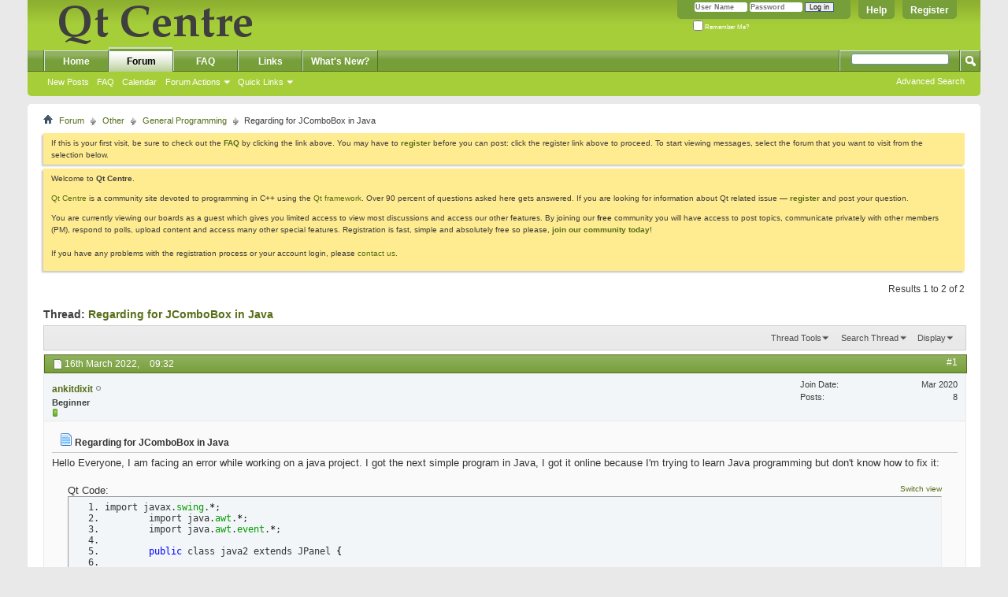

--- FILE ---
content_type: text/html; charset=utf-8
request_url: https://qtcentre.org/threads/71900-Regarding-for-JComboBox-in-Java?s=e3fa2ee5c6a212de4e5085df5f311c5a&p=310677
body_size: 14917
content:
<!DOCTYPE html PUBLIC "-//W3C//DTD XHTML 1.0 Transitional//EN" "http://www.w3.org/TR/xhtml1/DTD/xhtml1-transitional.dtd">
<html xmlns="http://www.w3.org/1999/xhtml" dir="ltr" lang="en" id="vbulletin_html">
<head>
	<meta http-equiv="Content-Type" content="text/html; charset=utf-8" />
<meta id="e_vb_meta_bburl" name="vb_meta_bburl" content="https://www.qtcentre.org" />
<base href="https://qtcentre.org/" /><!--[if IE]></base><![endif]-->
<meta name="generator" content="vBulletin 4.2.5" />
<link rel="search" type="application/opensearchdescription+xml" href="/qtcentre_search.xml" title="QtCentre" />

	<link rel="Shortcut Icon" href="favicon.ico" type="image/x-icon" />








	
		<script type="text/javascript" src="https://ajax.googleapis.com/ajax/libs/yui/2.9.0/build/yuiloader-dom-event/yuiloader-dom-event.js"></script>
	

<script type="text/javascript">
<!--
	if (typeof YAHOO === 'undefined') // Load ALL YUI Local
	{
		document.write('<script type="text/javascript" src="clientscript/yui/yuiloader-dom-event/yuiloader-dom-event.js?v=425"><\/script>');
		document.write('<script type="text/javascript" src="clientscript/yui/connection/connection-min.js?v=425"><\/script>');
		var yuipath = 'clientscript/yui';
		var yuicombopath = '';
		var remoteyui = false;
	}
	else	// Load Rest of YUI remotely (where possible)
	{
		var yuipath = 'https://ajax.googleapis.com/ajax/libs/yui/2.9.0/build';
		var yuicombopath = '';
		var remoteyui = true;
		if (!yuicombopath)
		{
			document.write('<script type="text/javascript" src="https://ajax.googleapis.com/ajax/libs/yui/2.9.0/build/connection/connection-min.js?v=425"><\/script>');
		}
	}
	var SESSIONURL = "s=f8f2095180d36b5729c9ad0813575d25&";
	var SECURITYTOKEN = "guest";
	var IMGDIR_MISC = "images/misc";
	var IMGDIR_BUTTON = "images/buttons";
	var vb_disable_ajax = parseInt("0", 10);
	var SIMPLEVERSION = "425";
	var BBURL = "https://www.qtcentre.org";
	var LOGGEDIN = 0 > 0 ? true : false;
	var THIS_SCRIPT = "showthread";
	var RELPATH = "threads/71900-Regarding-for-JComboBox-in-Java?p=310677";
	var PATHS = {
		forum : "",
		cms   : "",
		blog  : ""
	};
	var AJAXBASEURL = "https://qtcentre.org/";
// -->
</script>
<script type="text/javascript" src="https://www.qtcentre.org/clientscript/vbulletin-core.js?v=425"></script>



	<link rel="alternate" type="application/rss+xml" title="Qt Centre Forum RSS Feed" href="https://www.qtcentre.org/external.php?type=RSS2" />
	
		<link rel="alternate" type="application/rss+xml" title="Qt Centre Forum - General Programming - RSS Feed" href="https://www.qtcentre.org/external.php?type=RSS2&amp;forumids=9" />
	



	<link rel="stylesheet" type="text/css" href="css.php?styleid=4&amp;langid=1&amp;d=1536408614&amp;td=ltr&amp;sheet=bbcode.css,editor.css,popupmenu.css,reset-fonts.css,vbulletin.css,vbulletin-chrome.css,vbulletin-formcontrols.css," />

	<!--[if lt IE 8]>
	<link rel="stylesheet" type="text/css" href="css.php?styleid=4&amp;langid=1&amp;d=1536408614&amp;td=ltr&amp;sheet=popupmenu-ie.css,vbulletin-ie.css,vbulletin-chrome-ie.css,vbulletin-formcontrols-ie.css,editor-ie.css" />
	<![endif]-->
<script type="text/javascript" src="clientscript/post_thanks.js"></script>

<style type="text/css">
.postbitlegacy .postfoot .textcontrols a.post_thanks_button, .postbit .postfoot .textcontrols a.post_thanks_button  {
	background: url(images/buttons/post_thanks.png) no-repeat transparent left;
	padding-left: 20px;
}
.postbitlegacy .postfoot .textcontrols a.post_thanks_button:hover, .postbit .postfoot .textcontrols a.post_thanks_button:hover  {
	background: url(images/buttons/post_thanks-hover.png) no-repeat transparent left;
</style>
 
	<meta name="keywords" content="compiler, compiler error, java, relevant, programming, classes, errors, forum, question, needed, components, installation, imports, updated, google, point, swing, posting, jcombobox, general, imported, files" />
	<meta name="description" content="Hello Everyone, I am facing an error while working on a java project. I got the next simple program in Java, I got it online because I'm trying to learn Java programming but don't know how to fix it: 
 
import javax.swing.*; 
        import java.awt.*; 
        import java.awt.event.*; 
 
        public class java2 extends JPanel { 
 
            public java2 () { 
                setLayout(new Gridlayout(2,1));" />

	<title> Regarding for JComboBox in Java</title>
	<link rel="canonical" href="threads/71900-Regarding-for-JComboBox-in-Java?s=f8f2095180d36b5729c9ad0813575d25" />
	
	
	
	
	
	
	
	
	

	
		<link rel="stylesheet" type="text/css" href="css.php?styleid=4&amp;langid=1&amp;d=1536408614&amp;td=ltr&amp;sheet=toolsmenu.css,postlist.css,showthread.css,postbit.css,options.css,attachment.css,poll.css,lightbox.css" />
	
	<!--[if lt IE 8]><link rel="stylesheet" type="text/css" href="css.php?styleid=4&amp;langid=1&amp;d=1536408614&amp;td=ltr&amp;sheet=toolsmenu-ie.css,postlist-ie.css,showthread-ie.css,postbit-ie.css,poll-ie.css" /><![endif]-->
<link rel="stylesheet" type="text/css" href="css.php?styleid=4&amp;langid=1&amp;d=1536408614&amp;td=ltr&amp;sheet=additional.css" />

<script type="text/javascript">
  var _gaq = _gaq || [];
  _gaq.push(['_setAccount', 'UA-12318426-1']);
  _gaq.push(['_trackPageview']);

  (function() {
    var ga = document.createElement('script'); ga.type = 'text/javascript'; ga.async = true;
    ga.src = ('https:' == document.location.protocol ? 'https://ssl' : 'http://www') + '.google-analytics.com/ga.js';
    (document.getElementsByTagName('head')[0] || document.getElementsByTagName('body')[0]).appendChild(ga);
  })();
</script>
</head>

<body onload="if (document.body.scrollIntoView &amp;&amp; fetch_object('currentPost') &amp;&amp; (window.location.href.indexOf('#') == -1 || window.location.href.indexOf('#post') &gt; -1)) { fetch_object('currentPost').scrollIntoView(true); }">

<div class="above_body"> <!-- closing tag is in template navbar -->
<a href="/biteme/"></a>
<div id="header" class="floatcontainer doc_header">
	<div><a name="top" href="forum.php?s=f8f2095180d36b5729c9ad0813575d25" class="logo-image"><img src="images/qtcentre/QtCentre.png" alt="Qt Centre Forum" /></a></div>
	<div id="toplinks" class="toplinks">
		
			<ul class="nouser">
			
				<li><a href="register.php?s=f8f2095180d36b5729c9ad0813575d25" rel="nofollow">Register</a></li>
			
				<li><a rel="help" href="faq.php?s=f8f2095180d36b5729c9ad0813575d25">Help</a></li>
				<li>
			<script type="text/javascript" src="clientscript/vbulletin_md5.js?v=425"></script>
			<form id="navbar_loginform" action="login.php?s=f8f2095180d36b5729c9ad0813575d25&amp;do=login" method="post" onsubmit="md5hash(vb_login_password, vb_login_md5password, vb_login_md5password_utf, 0)">
				<fieldset id="logindetails" class="logindetails">
					<div>
						<div>
					<input type="text" class="textbox default-value" name="vb_login_username" id="navbar_username" size="10" accesskey="u" tabindex="101" value="User Name" />
					<input type="password" class="textbox" tabindex="102" name="vb_login_password" id="navbar_password" size="10" />
					<input type="text" class="textbox default-value" tabindex="102" name="vb_login_password_hint" id="navbar_password_hint" size="10" value="Password" style="display:none;" />
					<input type="submit" class="loginbutton" tabindex="104" value="Log in" title="Enter your username and password in the boxes provided to login, or click the 'register' button to create a profile for yourself." accesskey="s" />
						</div>
					</div>
				</fieldset>
				<div id="remember" class="remember">
					<label for="cb_cookieuser_navbar"><input type="checkbox" name="cookieuser" value="1" id="cb_cookieuser_navbar" class="cb_cookieuser_navbar" accesskey="c" tabindex="103" /> Remember Me?</label>
				</div>

				<input type="hidden" name="s" value="f8f2095180d36b5729c9ad0813575d25" />
				<input type="hidden" name="securitytoken" value="guest" />
				<input type="hidden" name="do" value="login" />
				<input type="hidden" name="vb_login_md5password" />
				<input type="hidden" name="vb_login_md5password_utf" />
			</form>
			<script type="text/javascript">
			YAHOO.util.Dom.setStyle('navbar_password_hint', "display", "inline");
			YAHOO.util.Dom.setStyle('navbar_password', "display", "none");
			vB_XHTML_Ready.subscribe(function()
			{
			//
				YAHOO.util.Event.on('navbar_username', "focus", navbar_username_focus);
				YAHOO.util.Event.on('navbar_username', "blur", navbar_username_blur);
				YAHOO.util.Event.on('navbar_password_hint', "focus", navbar_password_hint);
				YAHOO.util.Event.on('navbar_password', "blur", navbar_password);
			});
			
			function navbar_username_focus(e)
			{
			//
				var textbox = YAHOO.util.Event.getTarget(e);
				if (textbox.value == 'User Name')
				{
				//
					textbox.value='';
					textbox.style.color='#000000';
				}
			}

			function navbar_username_blur(e)
			{
			//
				var textbox = YAHOO.util.Event.getTarget(e);
				if (textbox.value == '')
				{
				//
					textbox.value='User Name';
					textbox.style.color='#777777';
				}
			}
			
			function navbar_password_hint(e)
			{
			//
				var textbox = YAHOO.util.Event.getTarget(e);
				
				YAHOO.util.Dom.setStyle('navbar_password_hint', "display", "none");
				YAHOO.util.Dom.setStyle('navbar_password', "display", "inline");
				YAHOO.util.Dom.get('navbar_password').focus();
			}

			function navbar_password(e)
			{
			//
				var textbox = YAHOO.util.Event.getTarget(e);
				
				if (textbox.value == '')
				{
					YAHOO.util.Dom.setStyle('navbar_password_hint', "display", "inline");
					YAHOO.util.Dom.setStyle('navbar_password', "display", "none");
				}
			}
			</script>
				</li>
				
			</ul>
		
	</div>
	<div class="ad_global_header">
		 
		 
	</div>
	<hr />
</div>
<div id="navbar" class="navbar">
	<ul id="navtabs" class="navtabs floatcontainer">
		
		
	
		<li  id="vbtab_cms">
			<a class="navtab" href="content.php?s=f8f2095180d36b5729c9ad0813575d25">Home</a>
		</li>
		
		

	
		<li class="selected" id="vbtab_forum">
			<a class="navtab" href="forum.php?s=f8f2095180d36b5729c9ad0813575d25">Forum</a>
		</li>
		
		
			<ul class="floatcontainer">
				
					
						
							<li id="vbflink_newposts"><a href="search.php?s=f8f2095180d36b5729c9ad0813575d25&amp;do=getnew&amp;contenttype=vBForum_Post">New Posts</a></li>
						
					
				
					
						
							<li id="vbflink_faq"><a href="faq.php?s=f8f2095180d36b5729c9ad0813575d25">FAQ</a></li>
						
					
				
					
						
							<li id="vbflink_calendar"><a href="calendar.php?s=f8f2095180d36b5729c9ad0813575d25">Calendar</a></li>
						
					
				
					
						<li class="popupmenu" id="vbmenu_actions">
							<a href="javascript://" class="popupctrl">Forum Actions</a>
							<ul class="popupbody popuphover">
								
									<li id="vbalink_mfr"><a href="forumdisplay.php?s=f8f2095180d36b5729c9ad0813575d25&amp;do=markread&amp;markreadhash=guest">Mark Forums Read</a></li>
								
							</ul>
						</li>
					
				
					
						<li class="popupmenu" id="vbmenu_qlinks">
							<a href="javascript://" class="popupctrl">Quick Links</a>
							<ul class="popupbody popuphover">
								
									<li id="vbqlink_posts"><a href="search.php?s=f8f2095180d36b5729c9ad0813575d25&amp;do=getdaily&amp;contenttype=vBForum_Post">Today's Posts</a></li>
								
									<li id="vbqlink_leaders"><a href="showgroups.php?s=f8f2095180d36b5729c9ad0813575d25">View Site Leaders</a></li>
								
							</ul>
						</li>
					
				
			</ul>
		

	
		<li  id="tab_ndyz_488">
			<a class="navtab" href="faq.php">FAQ</a>
		</li>
		
		

	
		<li  id="tab_ndyz_144">
			<a class="navtab" href="local_links.php">Links</a>
		</li>
		
		

	
		<li  id="tab_ndc1_823">
			<a class="navtab" href="search.php?s=f8f2095180d36b5729c9ad0813575d25&amp;do=getnew&amp;contenttype=vBForum_Post">What's New?</a>
		</li>
		
		

		
	</ul>
	
		<div id="globalsearch" class="globalsearch">
			<form action="search.php?s=f8f2095180d36b5729c9ad0813575d25&amp;do=process" method="post" id="navbar_search" class="navbar_search">
				
				<input type="hidden" name="securitytoken" value="guest" />
				<input type="hidden" name="do" value="process" />
				<span class="textboxcontainer"><span><input type="text" value="" name="query" class="textbox" tabindex="99"/></span></span>
				<span class="buttoncontainer"><span><input type="image" class="searchbutton" src="images/buttons/search.png" name="submit" onclick="document.getElementById('navbar_search').submit;" tabindex="100"/></span></span>
			</form>
			<ul class="navbar_advanced_search">
				<li><a href="search.php?s=f8f2095180d36b5729c9ad0813575d25" accesskey="4">Advanced Search</a></li>
				
			</ul>
		</div>
	
</div>
</div><!-- closing div for above_body -->

<div class="body_wrapper">
<div id="breadcrumb" class="breadcrumb">
	<ul class="floatcontainer">
		<li class="navbithome"><a href="index.php?s=f8f2095180d36b5729c9ad0813575d25" accesskey="1"><img src="images/misc/navbit-home.png" alt="Home" /></a></li>
		
	<li class="navbit"><a href="forum.php?s=f8f2095180d36b5729c9ad0813575d25">Forum</a></li>

	<li class="navbit"><a href="forums/8-Other?s=f8f2095180d36b5729c9ad0813575d25">Other</a></li>

	<li class="navbit"><a href="forums/9-General-Programming?s=f8f2095180d36b5729c9ad0813575d25">General Programming</a></li>

		
	<li class="navbit lastnavbit"><span> Regarding for JComboBox in Java</span></li>

	</ul>
	<hr />
</div>

 
 


	<form action="profile.php?do=dismissnotice" method="post" id="notices" class="notices">
		<input type="hidden" name="do" value="dismissnotice" />
		<input type="hidden" name="s" value="s=f8f2095180d36b5729c9ad0813575d25&amp;" />
		<input type="hidden" name="securitytoken" value="guest" />
		<input type="hidden" id="dismiss_notice_hidden" name="dismiss_noticeid" value="" />
		<input type="hidden" name="url" value="" />
		<ol>
			<li class="restore" id="navbar_notice_6">
	
	If this is your first visit, be sure to
		check out the <a href="faq.php?s=f8f2095180d36b5729c9ad0813575d25&amp;" target="_blank"><b>FAQ</b></a> by clicking the
		link above. You may have to <a href="register.php?s=f8f2095180d36b5729c9ad0813575d25&amp;" target="_blank"><b>register</b></a>
		before you can post: click the register link above to proceed. To start viewing messages,
		select the forum that you want to visit from the selection below.
</li><li class="restore" id="navbar_notice_1">
	
	<p>Welcome to <strong>Qt Centre</strong>.</p>

<p><a href="http://www.qtcentre.org">Qt Centre</a> is a community site devoted to programming in C++ using the <a href="http://qt-project.org">Qt framework</a>. Over 90 percent of questions asked here gets answered. If you are looking for information about Qt related issue &mdash; <strong><a href="register.php">register</a></strong> and post your question.</p>

<p>You are currently viewing our boards as a guest which gives you limited access to view most discussions and access our other features. By joining our <strong>free</strong> community you will have access to post topics, communicate privately with other members (PM), respond to polls, upload content and access many other special features. Registration is fast, simple and absolutely free so please, <a href="http://www.qtcentre.org/register.php"><strong>join our community today</strong></a>! <br /><br />If you have any problems with the registration process or your account login, please <a href="http://www.qtcentre.org/sendmessage.php">contact us</a>.</p>
</li>
		</ol>
	</form>





	<div id="above_postlist" class="above_postlist">
		
		<div id="pagination_top" class="pagination_top">
		
			<div id="postpagestats_above" class="postpagestats">
				Results 1 to 2 of 2
			</div>
		</div>
	</div>
	<div id="pagetitle" class="pagetitle">
		<h1>
			Thread: <span class="threadtitle"><a href="threads/71900-Regarding-for-JComboBox-in-Java?s=f8f2095180d36b5729c9ad0813575d25" title="Reload this Page">Regarding for JComboBox in Java</a></span>
		</h1>
		
	</div>
	<div id="thread_controls" class="thread_controls toolsmenu">
		<div>
		<ul id="postlist_popups" class="postlist_popups popupgroup">
			
			
			<li class="popupmenu" id="threadtools">
				<h6><a class="popupctrl" href="javascript://">Thread Tools</a></h6>
				<ul class="popupbody popuphover">
					<li><a href="printthread.php?s=f8f2095180d36b5729c9ad0813575d25&amp;t=71900&amp;pp=20&amp;page=1" accesskey="3" rel="nofollow">Show Printable Version</a></li>
					
					<li>
						
					</li>
					
				</ul>
			</li>

			

			
				<li class="popupmenu searchthread menusearch" id="searchthread">
					<h6><a class="popupctrl" href="javascript://">Search Thread</a></h6>
					<form action="search.php" method="post">
						<ul class="popupbody popuphover">
							<li>
								<input type="text" name="query" class="searchbox" value="Search..." tabindex="13" />
								<input type="submit" class="button" value="Search" tabindex="14" />
							</li>
							<li class="formsubmit" id="popupsearch">
								<div class="submitoptions">&nbsp;</div>
								<div class="advancedsearchlink"><a href="search.php?s=f8f2095180d36b5729c9ad0813575d25&amp;search_type=1&amp;searchthreadid=71900&amp;contenttype=vBForum_Post">Advanced Search</a></div>
							</li>
						</ul>
						<input type="hidden" name="s" value="f8f2095180d36b5729c9ad0813575d25" />
						<input type="hidden" name="securitytoken" value="guest" />
						<input type="hidden" name="do" value="process" />
						<input type="hidden" name="searchthreadid" value="71900" />
						<input type="hidden" name="search_type" value="1" />
						<input type="hidden" name="contenttype" value="vBForum_Post" />
					</form>
				</li>
			

			

			
				<li class="popupmenu" id="displaymodes">
					<h6><a class="popupctrl" href="javascript://">Display</a></h6>
					<ul class="popupbody popuphover">
						<li><label>Linear Mode</label></li>
						<li><a href="threads/71900-Regarding-for-JComboBox-in-Java?s=f8f2095180d36b5729c9ad0813575d25&amp;mode=hybrid"> Switch to Hybrid Mode</a></li>
						<li><a href="threads/71900-Regarding-for-JComboBox-in-Java?s=f8f2095180d36b5729c9ad0813575d25&amp;p=310676&amp;mode=threaded#post310676"> Switch to Threaded Mode</a></li>
					</ul>
				</li>
			

			
			</ul>
		</div>
	</div>

<div id="postlist" class="postlist restrain">
	

	
		<ol id="posts" class="posts" start="1">
			
<li class="postbit postbitim postcontainer old" id="post_310676">
	<div class="postdetails_noavatar">
		<div class="posthead">
                        
                                <span class="postdate old">
                                        
                                                <span class="date">16th March 2022,&nbsp;<span class="time">09:32</span></span>
                                        
                                </span>
                                <span class="nodecontrols">
                                        
                                                <a name="post310676" href="threads/71900-Regarding-for-JComboBox-in-Java?s=f8f2095180d36b5729c9ad0813575d25&amp;p=310676#post310676" class="postcounter">#1</a><a id="postcount310676" name="1"></a>
                                        
                                        
                                        
                                </span>
                        
		</div>

		<div class="userinfo_noavatar">
			<div class="contact">
				
				<div class="username_container">
					
						<div class="popupmenu memberaction">
	<a class="username offline popupctrl" href="members/92652-ankitdixit?s=f8f2095180d36b5729c9ad0813575d25" title="ankitdixit is offline"><strong>ankitdixit</strong></a>
	<ul class="popupbody popuphover memberaction_body">
		<li class="left">
			<a href="members/92652-ankitdixit?s=f8f2095180d36b5729c9ad0813575d25" class="siteicon_profile">
				View Profile
			</a>
		</li>
		
		<li class="right">
			<a href="search.php?s=f8f2095180d36b5729c9ad0813575d25&amp;do=finduser&amp;userid=92652&amp;contenttype=vBForum_Post&amp;showposts=1" class="siteicon_forum" rel="nofollow">
				View Forum Posts
			</a>
		</li>
		
		
		
		
		
		
		
		
		<li class="right">
			<a href="https://qtcentre.org/list/author/92652-ankitdixit?s=f8f2095180d36b5729c9ad0813575d25" class="siteicon_article" rel="nofollow">
				View Articles
			</a>
		</li>
		

		

		
		
	</ul>
</div>
						<img class="inlineimg onlinestatus" src="images/statusicon/user-offline.png" alt="ankitdixit is offline" border="0" />

					
					<span class="usertitle">
						Beginner
					</span>
					

                                        
					
						<span class="postbit_reputation" id="repdisplay_310676_92652" title="ankitdixit is on a distinguished road">
							
								<img class="repimg" src="images/reputation/reputation_pos.png" alt="" />
							
						</span>
					
					
						<div class="imlinks">
							    
						</div>
					
				</div>
<div class="username_container" style="margin-left: 5em;">
 
</div>
			</div>
			
				<div class="userinfo_extra">
					<dl class="userstats">
						<dt>Join Date</dt> <dd>Mar 2020</dd>
						
						
						<dt>Posts</dt> <dd>8</dd>	
						
    
    
 
					</dl>
					
					
				</div>
			
		</div>
	</div>

	<div class="postbody">
		
		<div class="postrow">
		
		<h2 class="posttitle icon">
			<img src="images/icons/icon1.png" alt="Default" /> Regarding for JComboBox in Java
		</h2>
		
				
					
					
				
				
		<div class="content">
			<div id="post_message_310676">
				<blockquote class="postcontent restore">
					Hello Everyone, I am facing an error while working on a java project. I got the next simple program in Java, I got it online because I'm trying to learn Java programming but don't know how to fix it:<br />
<br />
<div class="bbcode_container">
	<div class="bbcode_description">Qt Code:
            <div style="width: 11em; float:right; text-align: right; font-size: x-small;">
              <a onClick="document.getElementById('169e9d0d435c8f34bba8eec4afc90727_plain').style.display=document.getElementById('169e9d0d435c8f34bba8eec4afc90727_plain').style.display=='none' ? '' : 'none';document.getElementById('169e9d0d435c8f34bba8eec4afc90727_pretty').style.display=document.getElementById('169e9d0d435c8f34bba8eec4afc90727_pretty').style.display=='none' ? '' : 'none'">Switch view</a>
            </div>
        </div>
	<pre class="bbcode_code" id="169e9d0d435c8f34bba8eec4afc90727_pretty"><pre class="qt" style="font-family:monospace;"><ol><li style="font-weight: normal; vertical-align:top;"><div style="font: normal normal 1em/1.2em monospace; margin:0; padding:0; background:none; vertical-align:top;">import javax.<span style="color: #009900;">swing</span>.<span style="color: #000000;">*</span>;</div></li><li style="font-weight: normal; vertical-align:top;"><div style="font: normal normal 1em/1.2em monospace; margin:0; padding:0; background:none; vertical-align:top;">        import java.<span style="color: #009900;">awt</span>.<span style="color: #000000;">*</span>;</div></li><li style="font-weight: normal; vertical-align:top;"><div style="font: normal normal 1em/1.2em monospace; margin:0; padding:0; background:none; vertical-align:top;">        import java.<span style="color: #009900;">awt</span>.<span style="color: #009900;">event</span>.<span style="color: #000000;">*</span>;</div></li><li style="font-weight: normal; vertical-align:top;"><div style="font: normal normal 1em/1.2em monospace; margin:0; padding:0; background:none; vertical-align:top;">&nbsp;</div></li><li style="font-weight: normal; vertical-align:top;"><div style="font: normal normal 1em/1.2em monospace; margin:0; padding:0; background:none; vertical-align:top;">        <span style="color: #0000ff;">public</span> class java2 extends JPanel <span style="color: #000000;">&#123;</span></div></li><li style="font-weight: normal; vertical-align:top;"><div style="font: normal normal 1em/1.2em monospace; margin:0; padding:0; background:none; vertical-align:top;">&nbsp;</div></li><li style="font-weight: normal; vertical-align:top;"><div style="font: normal normal 1em/1.2em monospace; margin:0; padding:0; background:none; vertical-align:top;">            <span style="color: #0000ff;">public</span> java2 <span style="color: #000000;">&#40;</span><span style="color: #000000;">&#41;</span> <span style="color: #000000;">&#123;</span></div></li><li style="font-weight: normal; vertical-align:top;"><div style="font: normal normal 1em/1.2em monospace; margin:0; padding:0; background:none; vertical-align:top;">                setLayout<span style="color: #000000;">&#40;</span><span style="color: #009900;">new</span> Gridlayout<span style="color: #000000;">&#40;</span><span style="color: #0000dd;">2</span>,<span style="color: #0000dd;">1</span><span style="color: #000000;">&#41;</span><span style="color: #000000;">&#41;</span>;</div></li><li style="font-weight: normal; vertical-align:top;"><div style="font: normal normal 1em/1.2em monospace; margin:0; padding:0; background:none; vertical-align:top;">                JList lista <span style="color: #000000;">=</span> <span style="color: #009900;">new</span> JList<span style="color: #000000;">&#40;</span>java2.<span style="color: #009900;">ids</span><span style="color: #000000;">&#41;</span>;</div></li><li style="font-weight: normal; vertical-align:top;"><div style="font: normal normal 1em/1.2em monospace; margin:0; padding:0; background:none; vertical-align:top;">                add<span style="color: #000000;">&#40;</span><span style="color: #009900;">new</span> JScrollpane<span style="color: #000000;">&#40;</span>lista<span style="color: #000000;">&#41;</span><span style="color: #000000;">&#41;</span>;</div></li><li style="font-weight: normal; vertical-align:top;"><div style="font: normal normal 1em/1.2em monospace; margin:0; padding:0; background:none; vertical-align:top;">                JComboBox combo<span style="color: #000000;">=</span><span style="color: #009900;">new</span> JComboBox<span style="color: #000000;">&#40;</span><span style="color: #000000;">&#41;</span>;</div></li><li style="font-weight: normal; vertical-align:top;"><div style="font: normal normal 1em/1.2em monospace; margin:0; padding:0; background:none; vertical-align:top;">                <span style="color: #0000ff;">for</span> <span style="color: #000000;">&#40;</span><span style="color: #0000ff;">int</span> i<span style="color: #000000;">=</span><span style="color: #0000dd;">0</span>;i&lt;<span style="color: #0000dd;">100</span> ;i<span style="color: #000000;">++</span> <span style="color: #000000;">&#41;</span> <span style="color: #000000;">&#123;</span></div></li><li style="font-weight: normal; vertical-align:top;"><div style="font: normal normal 1em/1.2em monospace; margin:0; padding:0; background:none; vertical-align:top;">                    combo.<span style="color: #009900;">addItem</span><span style="color: #000000;">&#40;</span>Integer.<span style="color: #009900;">toString</span><span style="color: #000000;">&#40;</span>i<span style="color: #000000;">&#41;</span><span style="color: #000000;">&#41;</span>;</div></li><li style="font-weight: normal; vertical-align:top;"><div style="font: normal normal 1em/1.2em monospace; margin:0; padding:0; background:none; vertical-align:top;">                    add<span style="color: #000000;">&#40;</span>combo<span style="color: #000000;">&#41;</span>;</div></li><li style="font-weight: normal; vertical-align:top;"><div style="font: normal normal 1em/1.2em monospace; margin:0; padding:0; background:none; vertical-align:top;">                <span style="color: #000000;">&#125;</span></div></li><li style="font-weight: normal; vertical-align:top;"><div style="font: normal normal 1em/1.2em monospace; margin:0; padding:0; background:none; vertical-align:top;">            <span style="color: #000000;">&#125;</span></div></li><li style="font-weight: normal; vertical-align:top;"><div style="font: normal normal 1em/1.2em monospace; margin:0; padding:0; background:none; vertical-align:top;">        <span style="color: #0000ff;">public</span> <span style="color: #0000ff;">static</span> <span style="color: #0000ff;">void</span> main<span style="color: #000000;">&#40;</span>String args<span style="color: #000000;">&#91;</span><span style="color: #000000;">&#93;</span><span style="color: #000000;">&#41;</span> <span style="color: #000000;">&#123;</span></div></li><li style="font-weight: normal; vertical-align:top;"><div style="font: normal normal 1em/1.2em monospace; margin:0; padding:0; background:none; vertical-align:top;">            java1 lista<span style="color: #000000;">=</span><span style="color: #009900;">new</span> Java1<span style="color: #000000;">&#40;</span><span style="color: #000000;">&#41;</span>;</div></li><li style="font-weight: normal; vertical-align:top;"><div style="font: normal normal 1em/1.2em monospace; margin:0; padding:0; background:none; vertical-align:top;">            JFrame ventana<span style="color: #000000;">=</span><span style="color: #009900;">new</span> JFrame<span style="color: #000000;">&#40;</span><span style="color: #000000;">&#41;</span>;</div></li><li style="font-weight: normal; vertical-align:top;"><div style="font: normal normal 1em/1.2em monospace; margin:0; padding:0; background:none; vertical-align:top;">            ventana.<span style="color: #009900;">getContentPane</span><span style="color: #000000;">&#40;</span><span style="color: #000000;">&#41;</span>.<span style="color: #009900;">add</span><span style="color: #000000;">&#40;</span>lista,BorderLayout.<span style="color: #009900;">CENTER</span><span style="color: #000000;">&#41;</span>;</div></li><li style="font-weight: normal; vertical-align:top;"><div style="font: normal normal 1em/1.2em monospace; margin:0; padding:0; background:none; vertical-align:top;">            ventana.<span style="color: #009900;">addWindowListener</span><span style="color: #000000;">&#40;</span><span style="color: #009900;">new</span> WindowAdapter<span style="color: #000000;">&#40;</span><span style="color: #000000;">&#41;</span><span style="color: #000000;">&#123;</span><span style="color: #0000ff;">public</span> <span style="color: #0000ff;">void</span> windowClosing<span style="color: #000000;">&#40;</span>WindowEvent evt<span style="color: #000000;">&#41;</span><span style="color: #000000;">&#123;</span><span style="color: #009900;">System</span>.<span style="color: #009900;">exit</span><span style="color: #000000;">&#40;</span><span style="color: #0000dd;">0</span><span style="color: #000000;">&#41;</span>;<span style="color: #000000;">&#125;</span><span style="color: #000000;">&#125;</span><span style="color: #000000;">&#41;</span>;</div></li><li style="font-weight: normal; vertical-align:top;"><div style="font: normal normal 1em/1.2em monospace; margin:0; padding:0; background:none; vertical-align:top;">            ventana.<span style="color: #009900;">setSize</span><span style="color: #000000;">&#40;</span><span style="color: #0000dd;">200</span>,<span style="color: #0000dd;">200</span><span style="color: #000000;">&#41;</span>;</div></li><li style="font-weight: normal; vertical-align:top;"><div style="font: normal normal 1em/1.2em monospace; margin:0; padding:0; background:none; vertical-align:top;">            ventana.<span style="color: #009900;">setVisible</span><span style="color: #000000;">&#40;</span><span style="color: #0000ff;">true</span><span style="color: #000000;">&#41;</span>;</div></li><li style="font-weight: normal; vertical-align:top;"><div style="font: normal normal 1em/1.2em monospace; margin:0; padding:0; background:none; vertical-align:top;">        <span style="color: #000000;">&#125;</span></div></li><li style="font-weight: normal; vertical-align:top;"><div style="font: normal normal 1em/1.2em monospace; margin:0; padding:0; background:none; vertical-align:top;">        <span style="color: #000000;">&#125;</span></div></li></ol></pre></pre>
        <pre class="bbcode_code" style="display:none;" id="169e9d0d435c8f34bba8eec4afc90727_plain">import javax.swing.*;
        import java.awt.*;
        import java.awt.event.*;

        public class java2 extends JPanel {

            public java2 () {
                setLayout(new Gridlayout(2,1));
                JList lista = new JList(java2.ids);
                add(new JScrollpane(lista));
                JComboBox combo=new JComboBox();
                for (int i=0;i&lt;100 ;i++ ) {
                    combo.addItem(Integer.toString(i));
                    add(combo);
                }
            }
        public static void main(String args&#91;&#93;) {
            java1 lista=new Java1();
            JFrame ventana=new JFrame();
            ventana.getContentPane().add(lista,BorderLayout.CENTER);
            ventana.addWindowListener(new WindowAdapter(){public void windowClosing(WindowEvent evt){System.exit(0);}});
            ventana.setSize(200,200);
            ventana.setVisible(true);
        }
        }</pre>
<div style="font-size:x-small; text-align:right; color: #aaa; "><em>To copy to clipboard, switch view to plain text mode&nbsp;</em></div>
</div> <br />
I'm getting the next problems every time I compile this program on <a class="bbcodeurl" href="https://www.interviewbit.com/online-java-compiler/" target="_blank">Interviewbit</a>, Can anyone suggest me? How to fix this?<br />
<br />
<div class="bbcode_container">
	<div class="bbcode_description">Qt Code:
            <div style="width: 11em; float:right; text-align: right; font-size: x-small;">
              <a onClick="document.getElementById('71eb875f0632c629f3446801470a9688_plain').style.display=document.getElementById('71eb875f0632c629f3446801470a9688_plain').style.display=='none' ? '' : 'none';document.getElementById('71eb875f0632c629f3446801470a9688_pretty').style.display=document.getElementById('71eb875f0632c629f3446801470a9688_pretty').style.display=='none' ? '' : 'none'">Switch view</a>
            </div>
        </div>
	<pre class="bbcode_code" id="71eb875f0632c629f3446801470a9688_pretty"><pre class="qt" style="font-family:monospace;"><ol><li style="font-weight: normal; vertical-align:top;"><div style="font: normal normal 1em/1.2em monospace; margin:0; padding:0; background:none; vertical-align:top;">java2.<span style="color: #009900;">java</span><span style="color: #000000;">:</span><span style="color: #0000dd;">8</span><span style="color: #000000;">:</span> error<span style="color: #000000;">:</span> cannot find symbol</div></li><li style="font-weight: normal; vertical-align:top;"><div style="font: normal normal 1em/1.2em monospace; margin:0; padding:0; background:none; vertical-align:top;">        setLayout<span style="color: #000000;">&#40;</span><span style="color: #009900;">new</span> Gridlayout<span style="color: #000000;">&#40;</span><span style="color: #0000dd;">2</span>,<span style="color: #0000dd;">1</span><span style="color: #000000;">&#41;</span><span style="color: #000000;">&#41;</span>;</div></li><li style="font-weight: normal; vertical-align:top;"><div style="font: normal normal 1em/1.2em monospace; margin:0; padding:0; background:none; vertical-align:top;">                      <span style="color: #000000;">^</span></div></li><li style="font-weight: normal; vertical-align:top;"><div style="font: normal normal 1em/1.2em monospace; margin:0; padding:0; background:none; vertical-align:top;">  symbol<span style="color: #000000;">:</span>   class Gridlayout</div></li><li style="font-weight: normal; vertical-align:top;"><div style="font: normal normal 1em/1.2em monospace; margin:0; padding:0; background:none; vertical-align:top;">  location<span style="color: #000000;">:</span> class java2</div></li><li style="font-weight: normal; vertical-align:top;"><div style="font: normal normal 1em/1.2em monospace; margin:0; padding:0; background:none; vertical-align:top;">java2.<span style="color: #009900;">java</span><span style="color: #000000;">:</span><span style="color: #0000dd;">9</span><span style="color: #000000;">:</span> error<span style="color: #000000;">:</span> cannot find symbol</div></li><li style="font-weight: normal; vertical-align:top;"><div style="font: normal normal 1em/1.2em monospace; margin:0; padding:0; background:none; vertical-align:top;">        JList lista <span style="color: #000000;">=</span> <span style="color: #009900;">new</span> JList<span style="color: #000000;">&#40;</span>java2.<span style="color: #009900;">ids</span><span style="color: #000000;">&#41;</span>;</div></li><li style="font-weight: normal; vertical-align:top;"><div style="font: normal normal 1em/1.2em monospace; margin:0; padding:0; background:none; vertical-align:top;">                                     <span style="color: #000000;">^</span></div></li><li style="font-weight: normal; vertical-align:top;"><div style="font: normal normal 1em/1.2em monospace; margin:0; padding:0; background:none; vertical-align:top;">  symbol<span style="color: #000000;">:</span>   variable ids</div></li><li style="font-weight: normal; vertical-align:top;"><div style="font: normal normal 1em/1.2em monospace; margin:0; padding:0; background:none; vertical-align:top;">  location<span style="color: #000000;">:</span> class java2</div></li><li style="font-weight: normal; vertical-align:top;"><div style="font: normal normal 1em/1.2em monospace; margin:0; padding:0; background:none; vertical-align:top;">java2.<span style="color: #009900;">java</span><span style="color: #000000;">:</span><span style="color: #0000dd;">10</span><span style="color: #000000;">:</span> error<span style="color: #000000;">:</span> cannot find symbol</div></li><li style="font-weight: normal; vertical-align:top;"><div style="font: normal normal 1em/1.2em monospace; margin:0; padding:0; background:none; vertical-align:top;">        add<span style="color: #000000;">&#40;</span><span style="color: #009900;">new</span> JScrollpane<span style="color: #000000;">&#40;</span>lista<span style="color: #000000;">&#41;</span><span style="color: #000000;">&#41;</span>;</div></li><li style="font-weight: normal; vertical-align:top;"><div style="font: normal normal 1em/1.2em monospace; margin:0; padding:0; background:none; vertical-align:top;">                <span style="color: #000000;">^</span></div></li><li style="font-weight: normal; vertical-align:top;"><div style="font: normal normal 1em/1.2em monospace; margin:0; padding:0; background:none; vertical-align:top;">  symbol<span style="color: #000000;">:</span>   class JScrollpane</div></li><li style="font-weight: normal; vertical-align:top;"><div style="font: normal normal 1em/1.2em monospace; margin:0; padding:0; background:none; vertical-align:top;">  location<span style="color: #000000;">:</span> class java2</div></li><li style="font-weight: normal; vertical-align:top;"><div style="font: normal normal 1em/1.2em monospace; margin:0; padding:0; background:none; vertical-align:top;">java2.<span style="color: #009900;">java</span><span style="color: #000000;">:</span><span style="color: #0000dd;">18</span><span style="color: #000000;">:</span> error<span style="color: #000000;">:</span> cannot find symbol</div></li><li style="font-weight: normal; vertical-align:top;"><div style="font: normal normal 1em/1.2em monospace; margin:0; padding:0; background:none; vertical-align:top;">    java1 lista<span style="color: #000000;">=</span><span style="color: #009900;">new</span> Java1<span style="color: #000000;">&#40;</span><span style="color: #000000;">&#41;</span>;</div></li><li style="font-weight: normal; vertical-align:top;"><div style="font: normal normal 1em/1.2em monospace; margin:0; padding:0; background:none; vertical-align:top;">    <span style="color: #000000;">^</span></div></li><li style="font-weight: normal; vertical-align:top;"><div style="font: normal normal 1em/1.2em monospace; margin:0; padding:0; background:none; vertical-align:top;">  symbol<span style="color: #000000;">:</span>   class java1</div></li><li style="font-weight: normal; vertical-align:top;"><div style="font: normal normal 1em/1.2em monospace; margin:0; padding:0; background:none; vertical-align:top;">  location<span style="color: #000000;">:</span> class java2</div></li><li style="font-weight: normal; vertical-align:top;"><div style="font: normal normal 1em/1.2em monospace; margin:0; padding:0; background:none; vertical-align:top;">java2.<span style="color: #009900;">java</span><span style="color: #000000;">:</span><span style="color: #0000dd;">18</span><span style="color: #000000;">:</span> error<span style="color: #000000;">:</span> cannot find symbol</div></li><li style="font-weight: normal; vertical-align:top;"><div style="font: normal normal 1em/1.2em monospace; margin:0; padding:0; background:none; vertical-align:top;">    java1 lista<span style="color: #000000;">=</span><span style="color: #009900;">new</span> Java1<span style="color: #000000;">&#40;</span><span style="color: #000000;">&#41;</span>;</div></li><li style="font-weight: normal; vertical-align:top;"><div style="font: normal normal 1em/1.2em monospace; margin:0; padding:0; background:none; vertical-align:top;">                    <span style="color: #000000;">^</span></div></li><li style="font-weight: normal; vertical-align:top;"><div style="font: normal normal 1em/1.2em monospace; margin:0; padding:0; background:none; vertical-align:top;">  symbol<span style="color: #000000;">:</span>   class Java1</div></li><li style="font-weight: normal; vertical-align:top;"><div style="font: normal normal 1em/1.2em monospace; margin:0; padding:0; background:none; vertical-align:top;">  location<span style="color: #000000;">:</span> class java2</div></li><li style="font-weight: normal; vertical-align:top;"><div style="font: normal normal 1em/1.2em monospace; margin:0; padding:0; background:none; vertical-align:top;">Note<span style="color: #000000;">:</span> java2.<span style="color: #009900;">java</span> uses unchecked or unsafe operations.</div></li><li style="font-weight: normal; vertical-align:top;"><div style="font: normal normal 1em/1.2em monospace; margin:0; padding:0; background:none; vertical-align:top;"><span style="color: #009900;">Note</span><span style="color: #000000;">:</span> Recompile with <span style="color: #000000;">-</span>Xlint<span style="color: #000000;">:</span>unchecked <span style="color: #0000ff;">for</span> details.</div></li><li style="font-weight: normal; vertical-align:top;"><div style="font: normal normal 1em/1.2em monospace; margin:0; padding:0; background:none; vertical-align:top;"><span style="color: #0000dd;">5</span> errors</div></li></ol></pre></pre>
        <pre class="bbcode_code" style="display:none;" id="71eb875f0632c629f3446801470a9688_plain">java2.java:8: error: cannot find symbol
        setLayout(new Gridlayout(2,1));
                      ^
  symbol:   class Gridlayout
  location: class java2
java2.java:9: error: cannot find symbol
        JList lista = new JList(java2.ids);
                                     ^
  symbol:   variable ids
  location: class java2
java2.java:10: error: cannot find symbol
        add(new JScrollpane(lista));
                ^
  symbol:   class JScrollpane
  location: class java2
java2.java:18: error: cannot find symbol
    java1 lista=new Java1();
    ^
  symbol:   class java1
  location: class java2
java2.java:18: error: cannot find symbol
    java1 lista=new Java1();
                    ^
  symbol:   class Java1
  location: class java2
Note: java2.java uses unchecked or unsafe operations.
Note: Recompile with -Xlint:unchecked for details.
5 errors</pre>
<div style="font-size:x-small; text-align:right; color: #aaa; "><em>To copy to clipboard, switch view to plain text mode&nbsp;</em></div>
</div> 
				</blockquote>
			</div>

			


		</div>
			
				
			
				 
			
			
			
		</div>
	</div>
	<div class="postfoot">
		<div class="textcontrols floatcontainer">
			<span class="postcontrols">
				<img style="display:none" id="progress_310676" src="images/misc/progress.gif" alt="" />
				
				
				
					<a id="qrwq_310676" class="newreply" href="newreply.php?s=f8f2095180d36b5729c9ad0813575d25&amp;do=newreply&amp;p=310676" rel="nofollow" title="Reply With Quote"><img id="quoteimg_310676" src="clear.gif" alt="Reply With Quote" />  Reply With Quote</a> 
				
				
				
			</span>
			<span class="postlinking">
				
					
				
				

				 
				

					

					
					 

					
					
					
					
					
			</span>
		</div>
	</div>
	<hr />
</li>
<li class="postbit postbitim" id="post_thanks_box_310676" style="display:none">
	
</li> 
<li class="postbit postbitim postcontainer old" id="post_310677">
	<div class="postdetails_noavatar">
		<div class="posthead">
                        
                                <span class="postdate old">
                                        
                                                <span class="date">17th March 2022,&nbsp;<span class="time">16:13</span></span>
                                        
                                </span>
                                <span class="nodecontrols">
                                        
                                                <a name="post310677" href="threads/71900-Regarding-for-JComboBox-in-Java?s=f8f2095180d36b5729c9ad0813575d25&amp;p=310677#post310677" class="postcounter">#2</a><a id="postcount310677" name="2"></a>
                                        
                                        
                                        
                                </span>
                        
		</div>

		<div class="userinfo">
			<div class="contact">
				
					<a class="postuseravatarlink" href="members/5428-d_stranz?s=f8f2095180d36b5729c9ad0813575d25" title="d_stranz is offline">
						
							<img src="image.php?s=f8f2095180d36b5729c9ad0813575d25&amp;u=5428&amp;dateline=1341866898" alt="d_stranz's Avatar" />
						
					</a>
				
				<div class="username_container">
					
						<div class="popupmenu memberaction">
	<a class="username offline popupctrl" href="members/5428-d_stranz?s=f8f2095180d36b5729c9ad0813575d25" title="d_stranz is offline"><strong>d_stranz</strong></a>
	<ul class="popupbody popuphover memberaction_body">
		<li class="left">
			<a href="members/5428-d_stranz?s=f8f2095180d36b5729c9ad0813575d25" class="siteicon_profile">
				View Profile
			</a>
		</li>
		
		<li class="right">
			<a href="search.php?s=f8f2095180d36b5729c9ad0813575d25&amp;do=finduser&amp;userid=5428&amp;contenttype=vBForum_Post&amp;showposts=1" class="siteicon_forum" rel="nofollow">
				View Forum Posts
			</a>
		</li>
		
		
		
		
		
		
		<li class="left">
			<a href="http://www.MassSpec.com" class="siteicon_homepage">
				Visit Homepage
			</a>
		</li>
		
		
		
		<li class="right">
			<a href="https://qtcentre.org/list/author/5428-d_stranz?s=f8f2095180d36b5729c9ad0813575d25" class="siteicon_article" rel="nofollow">
				View Articles
			</a>
		</li>
		

		

		
		
	</ul>
</div>
						<img class="inlineimg onlinestatus" src="images/statusicon/user-offline.png" alt="d_stranz is offline" border="0" />

					
					<span class="usertitle">
						Guru
					</span>
					

                                        
					
						<span class="postbit_reputation" id="repdisplay_310677_5428" title="d_stranz has a brilliant future">
							
								<img class="repimg" src="images/reputation/reputation_pos.png" alt="" />
							
								<img class="repimg" src="images/reputation/reputation_pos.png" alt="" />
							
								<img class="repimg" src="images/reputation/reputation_pos.png" alt="" />
							
								<img class="repimg" src="images/reputation/reputation_pos.png" alt="" />
							
								<img class="repimg" src="images/reputation/reputation_pos.png" alt="" />
							
								<img class="repimg" src="images/reputation/reputation_highpos.png" alt="" />
							
								<img class="repimg" src="images/reputation/reputation_highpos.png" alt="" />
							
								<img class="repimg" src="images/reputation/reputation_highpos.png" alt="" />
							
								<img class="repimg" src="images/reputation/reputation_highpos.png" alt="" />
							
								<img class="repimg" src="images/reputation/reputation_highpos.png" alt="" />
							
								<img class="repimg" src="images/reputation/reputation_highpos.png" alt="" />
							
						</span>
					
					
						<div class="imlinks">
							    
						</div>
					
				</div>
<div class="username_container" style="margin-left: 5em;">
 
</div>
			</div>
			
				<div class="userinfo_extra">
					<dl class="userstats">
						<dt>Join Date</dt> <dd>Jan 2008</dd>
						<dt>Location</dt> <dd>Alameda, CA, USA</dd>
						
						<dt>Posts</dt> <dd>5,345</dd>	
						
  <dt>Qt products</dt>
  <dd>
    
    
    
      <img style="height:12px;" src="images/qtcentre/logo16/qt4.png" title="Qt5" alt="Qt5" />
    
    
    
    
    

  </dd>

  <dt>Platforms</dt>
  <dd>
    
    
    
      <img style="height:12px; margin-left: 2px;" src="images/qtcentre/logo16/windows.png" title="Windows" alt="Windows" />
    
    
    

    


  </dd>

    
	<dt>Thanks</dt> <dd>318</dd>
    
    
	
		<dd style="white-space:nowrap; display:inline; float: right;">Thanked 872 Times in 859 Posts</dd>
	
    
 
					</dl>
					
					
				</div>
			
		</div>
	</div>

	<div class="postbody">
		
		<div class="postrow">
		
		<h2 class="posttitle icon">
			<img src="images/icons/icon1.png" alt="Default" /> Re: Regarding for JComboBox in Java
		</h2>
		
				
				
					
				
		<div class="content">
			<div id="post_message_310677">
				<blockquote class="postcontent restore">
					Why are you posting a question about java, swing, and awt on a Qt forum?  You should find a forum that is more relevant.  &quot;General Programming&quot; does not mean <b>any</b> programming question.  It still must be relevant to Qt.<br />
<br />
Your errors indicate you have not imported the files that contain the classes that the errors point to.  It is also possible that your java installation does not contain the components you need and should be updated.  Probably if you Google for the name of one of these classes, you will find out which imports are needed.
				</blockquote>
			</div>

			


		</div>
			
				
			
			
				<blockquote class="signature restore"><div class="signaturecontainer">&lt;=== The Great Pumpkin says ===&gt;<br />
Please use CODE tags when posting source code so it is more readable. Click &quot;Go Advanced&quot; and then the &quot;#&quot; icon to insert the tags. Paste your code between them.</div></blockquote>
			
			
		</div>
	</div>
	<div class="postfoot">
		<div class="textcontrols floatcontainer">
			<span class="postcontrols">
				<img style="display:none" id="progress_310677" src="images/misc/progress.gif" alt="" />
				
				
				
					<a id="qrwq_310677" class="newreply" href="newreply.php?s=f8f2095180d36b5729c9ad0813575d25&amp;do=newreply&amp;p=310677" rel="nofollow" title="Reply With Quote"><img id="quoteimg_310677" src="clear.gif" alt="Reply With Quote" />  Reply With Quote</a> 
				
				
				
			</span>
			<span class="postlinking">
				
					
				
				

				 
				

					

					
					 

					
					
					
					
					
			</span>
		</div>
	</div>
	<hr />
</li>
<li class="postbit postbitim" id="post_thanks_box_310677" style="display:none">
	
</li> 
		</ol>
		<div class="separator"></div>
		<div class="postlistfoot">
			
		</div>

	

</div>

<div id="below_postlist" class="noinlinemod below_postlist">
	
	<div id="pagination_bottom" class="pagination_bottom">
	
		<div class="clear"></div>
<div class="navpopupmenu popupmenu nohovermenu" id="showthread_navpopup">
	
		<span class="shade">Quick Navigation</span>
		<a href="threads/71900-Regarding-for-JComboBox-in-Java?s=f8f2095180d36b5729c9ad0813575d25" class="popupctrl"><span class="ctrlcontainer">General Programming</span></a>
		<a href="threads/71900-Regarding-for-JComboBox-in-Java?p=310677#top" class="textcontrol" onclick="document.location.hash='top';return false;">Top</a>
	
	<ul class="navpopupbody popupbody popuphover">
		
		<li class="optionlabel">Site Areas</li>
		<li><a href="usercp.php?s=f8f2095180d36b5729c9ad0813575d25">Settings</a></li>
		<li><a href="private.php?s=f8f2095180d36b5729c9ad0813575d25">Private Messages</a></li>
		<li><a href="subscription.php?s=f8f2095180d36b5729c9ad0813575d25">Subscriptions</a></li>
		<li><a href="online.php?s=f8f2095180d36b5729c9ad0813575d25">Who's Online</a></li>
		<li><a href="search.php?s=f8f2095180d36b5729c9ad0813575d25">Search Forums</a></li>
		<li><a href="forum.php?s=f8f2095180d36b5729c9ad0813575d25">Forums Home</a></li>
		
			<li class="optionlabel">Forums</li>
			
		
			
				<li><a href="forums/1-Qt?s=f8f2095180d36b5729c9ad0813575d25">Qt</a>
					<ol class="d1">
						
		
			
				<li><a href="forums/4-Newbie?s=f8f2095180d36b5729c9ad0813575d25">Newbie</a></li>
			
		
			
				<li><a href="forums/2-Qt-Programming?s=f8f2095180d36b5729c9ad0813575d25">Qt Programming</a>
					<ol class="d2">
						
		
			
				<li><a href="forums/23-Qwt?s=f8f2095180d36b5729c9ad0813575d25">Qwt</a></li>
			
		
			
					</ol>
				</li>
			
		
			
				<li><a href="forums/42-Qt-Quick?s=f8f2095180d36b5729c9ad0813575d25">Qt Quick</a></li>
			
		
			
				<li><a href="forums/3-Qt-Tools?s=f8f2095180d36b5729c9ad0813575d25">Qt Tools</a></li>
			
		
			
				<li><a href="forums/16-Qt-based-Software?s=f8f2095180d36b5729c9ad0813575d25">Qt-based Software</a></li>
			
		
			
				<li><a href="forums/14-Qt-for-Embedded-and-Mobile?s=f8f2095180d36b5729c9ad0813575d25">Qt for Embedded and Mobile</a></li>
			
		
			
				<li><a href="forums/5-Installation-and-Deployment?s=f8f2095180d36b5729c9ad0813575d25">Installation and Deployment</a></li>
			
		
			
				<li><a href="forums/7-KDE-Forum?s=f8f2095180d36b5729c9ad0813575d25">KDE Forum</a></li>
			
		
			
					</ol>
				</li>
			
		
			
				<li><a href="forums/8-Other?s=f8f2095180d36b5729c9ad0813575d25">Other</a>
					<ol class="d1">
						
		
			
				<li><a href="forums/9-General-Programming?s=f8f2095180d36b5729c9ad0813575d25">General Programming</a></li>
			
		
			
				<li><a href="forums/25-ICSNetwork?s=f8f2095180d36b5729c9ad0813575d25">ICSNetwork</a>
					<ol class="d2">
						
		
			
				<li><a href="forums/26-Introduction-to-Qt?s=f8f2095180d36b5729c9ad0813575d25">Introduction to Qt</a></li>
			
		
			
				<li><a href="forums/30-An-Introduction-to-QThreads?s=f8f2095180d36b5729c9ad0813575d25">An Introduction to QThreads</a></li>
			
		
			
				<li><a href="forums/31-The-GraphicsView-Framework?s=f8f2095180d36b5729c9ad0813575d25">The GraphicsView Framework</a></li>
			
		
			
				<li><a href="forums/32-What-s-New-in-Qt-4-4?s=f8f2095180d36b5729c9ad0813575d25">What's New in Qt 4.4</a></li>
			
		
			
				<li><a href="forums/33-Design-Patterns-in-Qt?s=f8f2095180d36b5729c9ad0813575d25">Design Patterns in Qt</a></li>
			
		
			
				<li><a href="forums/34-The-Model-View-Framework?s=f8f2095180d36b5729c9ad0813575d25">The Model-View Framework</a></li>
			
		
			
				<li><a href="forums/35-Best-Practices-in-Qt-Programming?s=f8f2095180d36b5729c9ad0813575d25">Best Practices in Qt Programming</a></li>
			
		
			
				<li><a href="forums/36-Qt-Webkit?s=f8f2095180d36b5729c9ad0813575d25">Qt Webkit</a></li>
			
		
			
				<li><a href="forums/37-Best-Practices-for-Qt-Localization?s=f8f2095180d36b5729c9ad0813575d25">Best Practices for Qt Localization</a></li>
			
		
			
				<li><a href="forums/38-What-s-New-in-Qt-4-5?s=f8f2095180d36b5729c9ad0813575d25">What's New in Qt 4.5</a></li>
			
		
			
				<li><a href="forums/40-This-Week-in-Qt?s=f8f2095180d36b5729c9ad0813575d25">This Week in Qt</a></li>
			
		
			
					</ol>
				</li>
			
		
			
				<li><a href="forums/10-General-Discussion?s=f8f2095180d36b5729c9ad0813575d25">General Discussion</a></li>
			
		
			
				<li><a href="forums/12-Jobs?s=f8f2095180d36b5729c9ad0813575d25">Jobs</a>
					<ol class="d2">
						
		
			
				<li><a href="forums/17-Resumes?s=f8f2095180d36b5729c9ad0813575d25">Resumes</a></li>
			
		
			
					</ol>
				</li>
			
		
			
					</ol>
				</li>
			
		
		
	</ul>
</div>
<div class="clear"></div>
	</div>
</div>








	<!-- next / previous links -->
	<div class="navlinks">
		
			<strong>&laquo;</strong>
			<a href="threads/71900-Regarding-for-JComboBox-in-Java?s=f8f2095180d36b5729c9ad0813575d25&amp;goto=nextoldest" rel="nofollow">Previous Thread</a>
			|
			<a href="threads/71900-Regarding-for-JComboBox-in-Java?s=f8f2095180d36b5729c9ad0813575d25&amp;goto=nextnewest" rel="nofollow">Next Thread</a>
			<strong>&raquo;</strong>
		
	</div>
	<!-- / next / previous links -->

<div id="thread_info" class="thread_info block">
	
	
	<div id="similar_threads">
		<h4 class="threadinfohead blockhead">Similar Threads</h4>
		<div id="similar_threads_list" class="thread_info_block blockbody formcontrols">
			<ol class="similar_threads">
			<li class="floatcontainer">
  <div class="titleblock">
    <h6><a href="threads/27357-Why-Qt-When-java-is-there?s=f8f2095180d36b5729c9ad0813575d25" title="Hello folks, 
Its Well Known That java is very versatile in its applications in every field and even in creating gadgets.so,What are The Advantages...">Why Qt When java is there?</a></h6>
    <div class="starter_forum">
       By Noks in forum Newbie
    </div>
  </div>
  <div class="dateblock">
    <span class="shade">Replies:</span> 1
      <div class="starter_forum">
        <span class="shade">Last Post:</span> 19th January 2010, <span class="time">13:23</span>
      </div>
  </div>
</li><li class="floatcontainer">
  <div class="titleblock">
    <h6><a href="threads/25891-Qt-and-Java?s=f8f2095180d36b5729c9ad0813575d25" title="Hi 
 
Does Qt Centre handle posts on Qt and Java? 
 
Graham">Qt and Java</a></h6>
    <div class="starter_forum">
       By gmseed in forum General Discussion
    </div>
  </div>
  <div class="dateblock">
    <span class="shade">Replies:</span> 1
      <div class="starter_forum">
        <span class="shade">Last Post:</span> 21st November 2009, <span class="time">12:55</span>
      </div>
  </div>
</li><li class="floatcontainer">
  <div class="titleblock">
    <h6><a href="threads/24374-java-Sax?s=f8f2095180d36b5729c9ad0813575d25" title="Hello, 
 does anybody know if Sax is like/working a descent recursive parsing? 
thanks,">[java] Sax</a></h6>
    <div class="starter_forum">
       By mickey in forum General Discussion
    </div>
  </div>
  <div class="dateblock">
    <span class="shade">Replies:</span> 0
      <div class="starter_forum">
        <span class="shade">Last Post:</span> 29th September 2009, <span class="time">10:42</span>
      </div>
  </div>
</li><li class="floatcontainer">
  <div class="titleblock">
    <h6><a href="threads/18334-Which-way-I-take-C-or-Java?s=f8f2095180d36b5729c9ad0813575d25" title="Hello every one 
 
I just discover Qt framework, it is very power full I like it. 
 
But I am not sure what direction I follow C++ or Java. 
 
Please...">Which way I take C++ or Java ?</a></h6>
    <div class="starter_forum">
       By sby in forum Newbie
    </div>
  </div>
  <div class="dateblock">
    <span class="shade">Replies:</span> 1
      <div class="starter_forum">
        <span class="shade">Last Post:</span> 27th January 2009, <span class="time">09:29</span>
      </div>
  </div>
</li><li class="floatcontainer">
  <div class="titleblock">
    <h6><a href="threads/17039-java-map?s=f8f2095180d36b5729c9ad0813575d25" title="Hello,  
I need a structure like this: 
 
Hashtable&lt;String, Vector&lt;String&gt;&gt; _examples = new Hashtable&lt;String, Vector&lt;String&gt;&gt;(); 
 
 
but I need to...">[java] map</a></h6>
    <div class="starter_forum">
       By mickey in forum General Programming
    </div>
  </div>
  <div class="dateblock">
    <span class="shade">Replies:</span> 1
      <div class="starter_forum">
        <span class="shade">Last Post:</span> 16th November 2008, <span class="time">13:11</span>
      </div>
  </div>
</li>
			</ol>
		</div>
	</div>


	
	
	
	
	<h4 class="threadinfohead blockhead">Tags for this Thread</h4>
	<div id="thread_tags_list" class="thread_info_block blockbody formcontrols">
		<div class="inner_block">
			
			<div id='tag_list_cell'>
				
		
			<a href="tags.php?s=f8f2095180d36b5729c9ad0813575d25&amp;tag=compiler">compiler</a>, 
		
			<a href="tags.php?s=f8f2095180d36b5729c9ad0813575d25&amp;tag=compiler+error">compiler error</a>, 
		
			<a href="tags.php?s=f8f2095180d36b5729c9ad0813575d25&amp;tag=java">java</a>
		

<img src="images/misc/11x11progress.gif" id="tag_form_progress" class="inlineimg hidden" alt="" />
			</div>
			<p>
				<a href="tags.php?s=f8f2095180d36b5729c9ad0813575d25">View Tag Cloud</a>
			</p>
		</div>
	</div>
	
	<div class="options_block_container">
		
		<div class="options_block2">
			<h4 class="blockhead options_correct">Bookmarks</h4>
			<div id="social_bookmarks_list" class="thread_info_block blockbody formcontrols floatcontainer options_correct">
				<h5 class="blocksubhead">Bookmarks</h5>
				<ul class="icon_list"><li class="smallfont">
	
		<a href="http://digg.com/submit?phrase=2&amp;url=https%3A%2F%2Fwww.qtcentre.org%2Fshowthread.php%3Ft%3D71900&amp;title=Regarding+for+JComboBox+in+Java" target="socialbookmark"><img src="images/misc/bookmarksite_digg.gif" alt="Submit to Digg" /></a>
	
	<a href="http://digg.com/submit?phrase=2&amp;url=https%3A%2F%2Fwww.qtcentre.org%2Fshowthread.php%3Ft%3D71900&amp;title=Regarding+for+JComboBox+in+Java" target="socialbookmark">Digg</a>
</li><li class="smallfont">
	
		<a href="http://del.icio.us/post?url=https%3A%2F%2Fwww.qtcentre.org%2Fshowthread.php%3Ft%3D71900&amp;title=Regarding+for+JComboBox+in+Java" target="socialbookmark"><img src="images/misc/bookmarksite_delicious.gif" alt="Submit to del.icio.us" /></a>
	
	<a href="http://del.icio.us/post?url=https%3A%2F%2Fwww.qtcentre.org%2Fshowthread.php%3Ft%3D71900&amp;title=Regarding+for+JComboBox+in+Java" target="socialbookmark">del.icio.us</a>
</li><li class="smallfont">
	
		<a href="http://www.stumbleupon.com/submit?url=https%3A%2F%2Fwww.qtcentre.org%2Fshowthread.php%3Ft%3D71900&amp;title=Regarding+for+JComboBox+in+Java" target="socialbookmark"><img src="images/misc/bookmarksite_stumbleupon.gif" alt="Submit to StumbleUpon" /></a>
	
	<a href="http://www.stumbleupon.com/submit?url=https%3A%2F%2Fwww.qtcentre.org%2Fshowthread.php%3Ft%3D71900&amp;title=Regarding+for+JComboBox+in+Java" target="socialbookmark">StumbleUpon</a>
</li><li class="smallfont">
	
		<a href="http://www.google.com/bookmarks/mark?op=edit&amp;output=popup&amp;bkmk=https%3A%2F%2Fwww.qtcentre.org%2Fshowthread.php%3Ft%3D71900&amp;title=Regarding+for+JComboBox+in+Java" target="socialbookmark"><img src="images/misc/bookmarksite_google.gif" alt="Submit to Google" /></a>
	
	<a href="http://www.google.com/bookmarks/mark?op=edit&amp;output=popup&amp;bkmk=https%3A%2F%2Fwww.qtcentre.org%2Fshowthread.php%3Ft%3D71900&amp;title=Regarding+for+JComboBox+in+Java" target="socialbookmark">Google</a>
</li></ul>
			</div>
		</div>
		
		<div class="options_block">
			<h4 class="collapse blockhead options_correct">
				<a class="collapse" id="collapse_posting_rules" href="threads/71900-Regarding-for-JComboBox-in-Java?p=310677#top"><img src="images/buttons/collapse_40b.png" alt="" /></a>
				Posting Permissions
			</h4>
			<div id="posting_rules" class="thread_info_block blockbody formcontrols floatcontainer options_correct">
				
<div id="forumrules" class="info_subblock">

	<ul class="youcandoblock">
		<li>You <strong>may not</strong> post new threads</li>
		<li>You <strong>may not</strong> post replies</li>
		<li>You <strong>may not</strong> post attachments</li>
		<li>You <strong>may not</strong> edit your posts</li>
		<li>&nbsp;</li>
	</ul>
	<div class="bbcodeblock">
		<ul>
			<li><a href="misc.php?s=f8f2095180d36b5729c9ad0813575d25&amp;do=bbcode" target="_blank">BB code</a> is <strong>On</strong></li>
			<li><a href="misc.php?s=f8f2095180d36b5729c9ad0813575d25&amp;do=showsmilies" target="_blank">Smilies</a> are <strong>On</strong></li>
			<li><a href="misc.php?s=f8f2095180d36b5729c9ad0813575d25&amp;do=bbcode#imgcode" target="_blank">[IMG]</a> code is <strong>On</strong></li>
			<li><a href="misc.php?s=f8f2095180d36b5729c9ad0813575d25&amp;do=bbcode#videocode" target="_blank">[VIDEO]</a> code is <strong>On</strong></li>
			<li>HTML code is <strong>Off</strong></li>
		</ul>
	</div>
	<p class="rules_link"><a href="misc.php?s=f8f2095180d36b5729c9ad0813575d25&amp;do=showrules" target="_blank">Forum Rules</a></p>

</div>

			</div>
		</div>
	</div>
</div>








<div style="clear: left">
   
   
</div>

<div id="footer" class="floatcontainer footer">

	<form action="forum.php" method="get" id="footer_select" class="footer_select">

		
		
		
	</form>

	<ul id="footer_links" class="footer_links">
		<li><a href="sendmessage.php?s=f8f2095180d36b5729c9ad0813575d25" rel="nofollow" accesskey="9">Contact Us</a></li>
		<li><a href="https://www.qtcentre.org">Qt Centre</a></li>
		
		
		<li><a href="archive/index.php?s=f8f2095180d36b5729c9ad0813575d25">Archive</a></li>
		
		
		
		<li><a href="threads/71900-Regarding-for-JComboBox-in-Java?p=310677#top" onclick="document.location.hash='top'; return false;">Top</a></li>
	</ul>
	
	
	
	
	<script type="text/javascript">
	<!--
		// Main vBulletin Javascript Initialization
		vBulletin_init();
	//-->
	</script>
        
</div>
</div> <!-- closing div for body_wrapper -->

<div class="below_body">
<div id="footer_time" class="shade footer_time">All times are GMT +1. The time now is <span class="time">22:29</span>.</div>

<div id="footer_copyright" class="shade footer_copyright">
	<!-- Do not remove this copyright notice -->
	Powered by vBulletin Version 4.2.5 Copyright &copy;2000 - 2026, Jelsoft Enterprises Ltd.,
	<!-- Do not remove this copyright notice -->	
</div>

<div id="footer_morecopyright" class="shade footer_morecopyright">
	<!-- Do not remove cronimage or your scheduled tasks will cease to function -->
	
	<!-- Do not remove cronimage or your scheduled tasks will cease to function -->
	&copy; 2006&ndash;2017 <a style="color: inherit;" href="//www.qtcentre.org">Qt Centre - The Ultimate Qt Community site</a>
	
</div>
<div>Qt is a trademark of The Qt Company.</div>
<span style="height: 0pt;width: 0pt;position: absolute;overflow: auto;">

</span>
 

</div>

</body>
</html>